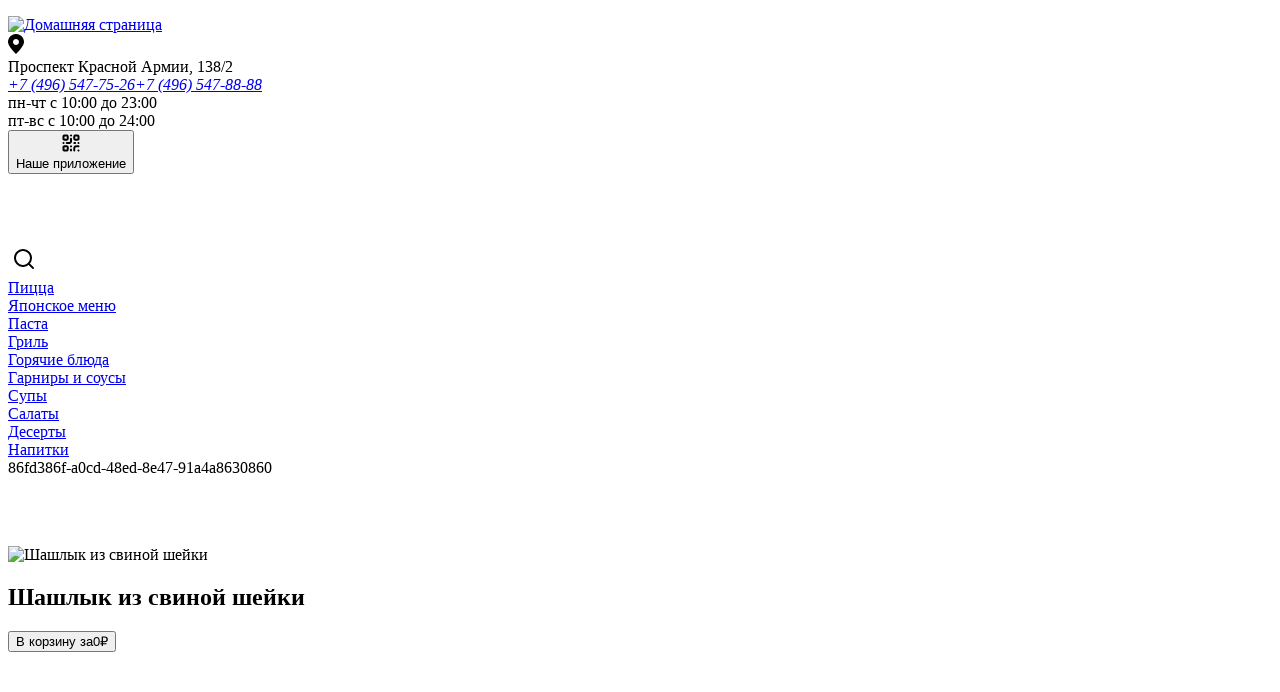

--- FILE ---
content_type: text/html; charset=utf-8
request_url: https://mario.pizza/product/shashlyk-iz-svinoy-sheyki
body_size: 13839
content:
<!DOCTYPE html><html  lang="ru" data-capo=""><head>
      <script>
          window.YandexRotorSettings = {
              WaiterEnabled: true
          }
      </script>
    
    <script type="text/javascript" id="arora-metrics">
      window.startTime = Date.now()
      
      document.addEventListener("DOMContentLoaded", (event) => {
        navigator.sendBeacon(
          '/api/event-time?type=dom-load&time=' + Math.round(Date.now() - window.startTime)
        )
      });
      
      window.addEventListener("load", (event) => {
        navigator.sendBeacon(
          '/api/event-time?type=window-load&time=' + Math.round(Date.now() - window.startTime)
        )
      });
    </script>
<meta content="width=device-width, initial-scale=1, maximum-scale=1, shrink-to-fit=no" name="viewport">
<title>Шашлык из свиной шейки с доставкой на дом | Марио Пицца (Сергиев Посад)</title>
<style type="text/css">:root { --FontFamilyMain: Inter, -apple-system, BlinkMacSystemFont, Roboto, 'Segoe UI', Tahoma, sans-serif;--FontFamilyHeading: "Inter Tight", sans-serif;--FontFamilyMenuGroups: "Inter Tight", sans-serif;color-scheme: light;--SmallBasketBackgroundColor: rgb(254, 211, 64);--BorderColor: rgba(235, 236, 237, .5);--BodyTextColorLight: #A3A3A3;--BodyTextColor: #4C4C4C;--BorderColorLight: rgba(255, 255, 255, .5);--PopupBackground: #FFF;--BodyBackground: #FFF;--FormBackground: #F9F9FB;--HeaderBackgroundColor: #FCFCFC;--DiscountTimerColor: #FFF;--DiscountTimerBackgroundColor: #333;--FooterBackgroundColor: #2F2F2F;--DiscountTimerWrapperBackgroundColor: #F2F2F2;--LinkColor: #3D3D3D;--ProductCardBackground: #FFF;--BorderRadiusInput: 7px;--OfferCartMessageTextColor: #4C4C4C;--OfferCartMessageTextBackgroundColor: #FFF;--BorderWidth: 1px;--WarningColor: #FDB453;--PrimaryBackgroundColor: rgb(254, 211, 64);--BorderRadius: 8px;--SuccessColor: #1A8452;--SecondaryColor: #FFF;--SecondaryBackgroundColor: #791C1A;--SearchHighlightBackgroundColor: #FDBD08;--BannersTextColor: #FEFEFE;--ErrorColor: #D92A40;--PrimaryColor: #FFFFFF;--BodyElementsBackground: #ffffff;--BodyBackgroundDarken: #f2f2f2;--BodyBackgroundDarker: #ebebeb;--BodyElementsBackgroundOpaq25: rgba(255, 255, 255, .25);--BodyElementsBackgroundOpaq50: rgba(255, 255, 255, .5);--BodyElementsBackgroundOpaq75: rgba(255, 255, 255, .75);--BodyElementsBackgroundOpaq90: rgba(255, 255, 255, .9);--PrimaryColorOpaq50: rgba(255, 255, 255, .5);--SecondaryBackgroundColorOpaq50: rgba(121, 28, 26, .5);--PrimaryBackgroundColorOpaq25: rgba(254, 211, 64, .25);--FormBackgroundNoOpaque: rgba(249, 249, 251, 1);--PopupBackgroundOpaque: rgba(255, 255, 255, 0);--PopupBackgroundLighten: #ffffff;--PopupBackgroundDarken: #f9f9f9;--SecondaryBackgroundColorDarken: #621715;--PrimaryBackgroundColorDarken: rgb(205,170,52);--PrimaryBackgroundColorDarkest: rgb(139,116,35);--PrimaryColorDarkest: #eeeeee;--PrimaryBackgroundColorLighten: rgb(254,227,159);--PrimaryBackgroundColorLightest: rgb(255,243,216);--SecondaryBackgroundColorLighten: #b49998;--SecondaryBackgroundColorLightest: #dfd6d6;--DiscountTimerBackgroundColorDarken: #292929;--DiscountTimerColorDarken: #cecece;--DiscountTimerWrapperColor: #222222;--SmallBasketColor: #222222;--SmallBasketBackgroundColorVariant: rgb(241,200,61);--ProductCardColor: #222222;--ProductCardColorBright: rgb(254, 211, 64);--ProductCardOptionBackground: rgba(34, 34, 34, .1);--ProductCardOptionColor: #222222;--ProductCardOptionBorder: rgba(34, 34, 34, .1);--PopupColor: #222222;--TextSizeH1: 32px;--TextSizeH2: 24px;--TextSizeH3: 20.3px;--TextSizeMain: 14px;--TextSizeLabel: 10.5px;--MenuItemDescriptionLines: 10;--MenuItemDescriptionFullLines: 10;--ContainerWidth: 1280px;--ErrorForeColor: #eeeeee;--WarningForeColor: #222222;--SuccessForeColor: #eeeeee;--FooterColor: #eeeeee;--FooterColorOpaq50: rgba(238, 238, 238, .5);--OptionsRollerBackground: #ffffff;--OptionsRollerColor: #222222;--HeaderColor: #222222;--HeaderColorOpaq50: rgba(34, 34, 34, .5);--SearchHighlightColor: #222222;--HeaderBackgroundColorContrast5: #f6f6f6;--HeaderBackgroundColorContrast10: #efefef;--OptionsBackground: rgba(0,0,0,0.05);--OptionsColor: #222;--ScrollColor: #C7C7C77F;--ScrollBackgroundColor: #F5F4F47F;--FloatShadow: rgba(34, 34, 34, .1);--PopupOverlayBackground: rgba(0,0,0,0.35);--PopupOverlayColor: #eeeeee;--SvgTriangle: url('data:image/svg+xml;charset=US-ASCII,%3Csvg%20xmlns%3D%22http%3A%2F%2Fwww.w3.org%2F2000%2Fsvg%22%20viewBox%3D%220%200%20320%20512%22%3E%3Cpath%20fill%3D%22rgb(254%2C%20211%2C%2064)%22%20d%3D%22M31.3%20192h257.3c17.8%200%2026.7%2021.5%2014.1%2034.1L174.1%20354.8c-7.8%207.8-20.5%207.8-28.3%200L17.2%20226.1C4.6%20213.5%2013.5%20192%2031.3%20192z%22%2F%3E%3C%2Fsvg%3E');--SvgTriangleRotated: url('data:image/svg+xml;charset=US-ASCII,%3Csvg%20xmlns%3D%22http%3A%2F%2Fwww.w3.org%2F2000%2Fsvg%22%20viewBox%3D%220%200%20320%20512%22%3E%3Cpath%20fill%3D%22rgb(254%2C%20211%2C%2064)%22%20d%3D%22M288.662%20352H31.338c-17.818%200-26.741-21.543-14.142-34.142l128.662-128.662c7.81-7.81%2020.474-7.81%2028.284%200l128.662%20128.662c12.6%2012.599%203.676%2034.142-14.142%2034.142z%22%2F%3E%3C%2Fsvg%3E');--ArrowPrev: url('data:image/svg+xml;charset=US-ASCII,%3Csvg%20width%3D%226%22%20height%3D%2214%22%20viewBox%3D%220%200%206%2014%22%20fill%3D%22none%22%20xmlns%3D%22http%3A%2F%2Fwww.w3.org%2F2000%2Fsvg%22%3E%0A%20%20%20%20%3Cpath%20d%3D%22M5%2013L1%207L5%201%22%20stroke%3D%22%23FFF%22%20stroke-width%3D%222%22%20stroke-linecap%3D%22round%22%20stroke-linejoin%3D%22round%22%2F%3E%0A%20%20%20%20%3C%2Fsvg%3E');--ArrowNext: url('data:image/svg+xml;charset=US-ASCII,%3Csvg%20width%3D%226%22%20height%3D%2214%22%20viewBox%3D%220%200%206%2014%22%20fill%3D%22none%22%20xmlns%3D%22http%3A%2F%2Fwww.w3.org%2F2000%2Fsvg%22%3E%0A%20%20%20%20%3Cpath%20d%3D%22M1%201L5%207L1%2013%22%20stroke%3D%22%23FFF%22%20stroke-width%3D%222%22%20stroke-linecap%3D%22round%22%20stroke-linejoin%3D%22round%22%2F%3E%0A%20%20%20%20%3C%2Fsvg%3E');--ArrowFilledPrev: url('data:image/svg+xml;charset=US-ASCII,%3Csvg%20width%3D%2228%22%20height%3D%2228%22%20viewBox%3D%220%200%2028%2028%22%20fill%3D%22none%22%20xmlns%3D%22http%3A%2F%2Fwww.w3.org%2F2000%2Fsvg%22%3E%0A%20%20%20%20%3Ccircle%20cx%3D%2214%22%20cy%3D%2214%22%20r%3D%2214%22%20fill%3D%22%23791C1A%22%2F%3E%0A%20%20%20%20%3Cpath%20d%3D%22M15%2020L11%2014L15%208%22%20stroke%3D%22%23FFF%22%20stroke-width%3D%222%22%20stroke-linecap%3D%22round%22%20stroke-linejoin%3D%22round%22%2F%3E%0A%20%20%3C%2Fsvg%3E');--ArrowFilledNext: url('data:image/svg+xml;charset=US-ASCII,%3Csvg%20width%3D%2228%22%20height%3D%2228%22%20viewBox%3D%220%200%2028%2028%22%20fill%3D%22none%22%20xmlns%3D%22http%3A%2F%2Fwww.w3.org%2F2000%2Fsvg%22%3E%0A%20%20%20%20%3Cellipse%20cx%3D%2214%22%20cy%3D%2214%22%20rx%3D%2214%22%20ry%3D%2214%22%20transform%3D%22rotate%28-180%2014%2014%29%22%20fill%3D%22%23791C1A%22%2F%3E%0A%20%20%20%20%3Cpath%20d%3D%22M13%208L17%2014L13%2020%22%20stroke%3D%22%23FFF%22%20stroke-width%3D%222%22%20stroke-linecap%3D%22round%22%20stroke-linejoin%3D%22round%22%2F%3E%0A%20%20%3C%2Fsvg%3E');--ArrowFilledBigPrev: url('data:image/svg+xml;charset=US-ASCII,%3Csvg%20width%3D%2244%22%20height%3D%2244%22%20viewBox%3D%220%200%2044%2044%22%20fill%3D%22none%22%20xmlns%3D%22http%3A%2F%2Fwww.w3.org%2F2000%2Fsvg%22%3E%0A%20%20%20%20%3Cellipse%20cx%3D%2220%22%20cy%3D%2220%22%20rx%3D%2220%22%20ry%3D%2220%22%20fill%3D%22%23791C1A%22%2F%3E%0A%20%20%20%20%3Cpath%20d%3D%22M22%2028L16%2020L22%2012%22%20stroke%3D%22%23FFF%22%20stroke-width%3D%222%22%20stroke-linecap%3D%22round%22%20stroke-linejoin%3D%22round%22%2F%3E%0A%20%20%3C%2Fsvg%3E');--ArrowFilledBigNext: url('data:image/svg+xml;charset=US-ASCII,%3Csvg%20width%3D%2244%22%20height%3D%2244%22%20viewBox%3D%220%200%2044%2044%22%20fill%3D%22none%22%20xmlns%3D%22http%3A%2F%2Fwww.w3.org%2F2000%2Fsvg%22%3E%0A%20%20%20%20%3Cellipse%20cx%3D%2220%22%20cy%3D%2220%22%20rx%3D%2220%22%20ry%3D%2220%22%20fill%3D%22%23791C1A%22%2F%3E%0A%20%20%20%20%3Cpath%20d%3D%22M18%2012L24%2020L18%2028%22%20stroke%3D%22%23FFF%22%20stroke-width%3D%222%22%20stroke-linecap%3D%22round%22%20stroke-linejoin%3D%22round%22%2F%3E%0A%20%20%3C%2Fsvg%3E');--HeaderBackgroundGradientLeft: linear-gradient(90deg, #FCFCFC 37.25%, rgba(252, 252, 252, .0) 100%);--HeaderBackgroundGradientRight: linear-gradient(270deg, #FCFCFC 37.25%, rgba(252, 252, 252, .0) 100%);--SvgWave: url("data:image/svg+xml;charset=UTF-8,%3csvg xmlns='http://www.w3.org/2000/svg' xmlns:xlink='http://www.w3.org/1999/xlink' version='1.1' x='0px' y='0px' viewBox='0 0 36.5 32.7' style='enable-background:new 0 0 36.5 32.7;' xml:space='preserve'%3e%3cpath fill='%23F2F2F2' d='M28.9,28.9c-2.6-3.1-4.1-7.1-6-10.8c-1.6-3.1-2.9-6.3-4.6-9.3c-2.7-5.2-8-8.6-13.9-8.8H0v32.7h36.3 C33.5,32.4,30.8,31.1,28.9,28.9z'/%3e%3c/svg%3e"); }</style>
<link rel="stylesheet" href="https://cdn.arora.pro/k/upload/generated/c66e6968-7d12-48b5-840a-28e57fd81ae2/ff469803-56fc-4127-b636-937af0f992a3/dist/_nuxt/entry.DnqSHMIl.css" crossorigin>
<link rel="stylesheet" href="https://cdn.arora.pro/k/upload/generated/c66e6968-7d12-48b5-840a-28e57fd81ae2/ff469803-56fc-4127-b636-937af0f992a3/dist/_nuxt/citySelector.BpGmYS2e.css" crossorigin>
<link rel="stylesheet" href="https://cdn.arora.pro/k/upload/generated/c66e6968-7d12-48b5-840a-28e57fd81ae2/ff469803-56fc-4127-b636-937af0f992a3/dist/_nuxt/qrCodeButton.Bvf93IZL.css" crossorigin>
<link rel="stylesheet" href="https://cdn.arora.pro/k/upload/generated/c66e6968-7d12-48b5-840a-28e57fd81ae2/ff469803-56fc-4127-b636-937af0f992a3/dist/_nuxt/smallBasket.BLicGa6K.css" crossorigin>
<link rel="stylesheet" href="https://cdn.arora.pro/k/upload/generated/c66e6968-7d12-48b5-840a-28e57fd81ae2/ff469803-56fc-4127-b636-937af0f992a3/dist/_nuxt/productPrice.DSkampcD.css" crossorigin>
<link rel="stylesheet" href="https://cdn.arora.pro/k/upload/generated/c66e6968-7d12-48b5-840a-28e57fd81ae2/ff469803-56fc-4127-b636-937af0f992a3/dist/_nuxt/AroraStepper.BQnWtUIB.css" crossorigin>
<link rel="stylesheet" href="https://cdn.arora.pro/k/upload/generated/c66e6968-7d12-48b5-840a-28e57fd81ae2/ff469803-56fc-4127-b636-937af0f992a3/dist/_nuxt/promocode.B-F8ibAR.css" crossorigin>
<link rel="stylesheet" href="https://cdn.arora.pro/k/upload/generated/c66e6968-7d12-48b5-840a-28e57fd81ae2/ff469803-56fc-4127-b636-937af0f992a3/dist/_nuxt/extraProducts.CmU2MnJM.css" crossorigin>
<link rel="stylesheet" href="https://cdn.arora.pro/k/upload/generated/c66e6968-7d12-48b5-840a-28e57fd81ae2/ff469803-56fc-4127-b636-937af0f992a3/dist/_nuxt/_id_.CnzeYZGZ.css" crossorigin>
<link rel="stylesheet" href="https://cdn.arora.pro/k/upload/generated/c66e6968-7d12-48b5-840a-28e57fd81ae2/ff469803-56fc-4127-b636-937af0f992a3/dist/_nuxt/metaData.BhWZF5EI.css" crossorigin>
<link rel="stylesheet" href="https://cdn.arora.pro/k/upload/generated/c66e6968-7d12-48b5-840a-28e57fd81ae2/ff469803-56fc-4127-b636-937af0f992a3/dist/_nuxt/basePage.MufbJvtV.css" crossorigin>
<link rel="stylesheet" href="https://cdn.arora.pro/k/upload/generated/c66e6968-7d12-48b5-840a-28e57fd81ae2/ff469803-56fc-4127-b636-937af0f992a3/dist/_nuxt/productsContainingProduct.CCNcUf14.css" crossorigin>
<link rel="stylesheet" href="https://cdn.arora.pro/k/upload/generated/c66e6968-7d12-48b5-840a-28e57fd81ae2/ff469803-56fc-4127-b636-937af0f992a3/dist/_nuxt/description.CBUg0-a9.css" crossorigin>
<link rel="stylesheet" href="https://cdn.arora.pro/k/upload/generated/c66e6968-7d12-48b5-840a-28e57fd81ae2/ff469803-56fc-4127-b636-937af0f992a3/dist/_nuxt/arrowNext.BVMozadp.css" crossorigin>
<link rel="stylesheet" href="https://cdn.arora.pro/k/upload/generated/c66e6968-7d12-48b5-840a-28e57fd81ae2/ff469803-56fc-4127-b636-937af0f992a3/dist/_nuxt/caloric.Bgjyc1jw.css" crossorigin>
<link rel="stylesheet" href="https://cdn.arora.pro/k/upload/generated/c66e6968-7d12-48b5-840a-28e57fd81ae2/ff469803-56fc-4127-b636-937af0f992a3/dist/_nuxt/optionSelector.D8sFyLMR.css" crossorigin>
<link rel="stylesheet" href="https://cdn.arora.pro/k/upload/generated/c66e6968-7d12-48b5-840a-28e57fd81ae2/ff469803-56fc-4127-b636-937af0f992a3/dist/_nuxt/AroraOptionSlider.C-1_Jy04.css" crossorigin>
<link rel="stylesheet" href="https://cdn.arora.pro/k/upload/generated/c66e6968-7d12-48b5-840a-28e57fd81ae2/ff469803-56fc-4127-b636-937af0f992a3/dist/_nuxt/slotsLunchPage.BT9oKakr.css" crossorigin>
<link rel="stylesheet" href="https://cdn.arora.pro/k/upload/generated/c66e6968-7d12-48b5-840a-28e57fd81ae2/ff469803-56fc-4127-b636-937af0f992a3/dist/_nuxt/slotsHalfPage.DW10blGQ.css" crossorigin>
<link rel="stylesheet" href="https://cdn.arora.pro/k/upload/generated/c66e6968-7d12-48b5-840a-28e57fd81ae2/ff469803-56fc-4127-b636-937af0f992a3/dist/_nuxt/slotsQuarterPage.Fw4aMZKg.css" crossorigin>
<link rel="stylesheet" href="https://cdn.arora.pro/k/upload/generated/c66e6968-7d12-48b5-840a-28e57fd81ae2/ff469803-56fc-4127-b636-937af0f992a3/dist/_nuxt/cardPage.1eokJdMo.css" crossorigin>
<link rel="stylesheet" href="https://cdn.arora.pro/k/upload/generated/c66e6968-7d12-48b5-840a-28e57fd81ae2/ff469803-56fc-4127-b636-937af0f992a3/dist/_nuxt/countdown.MJnxLasN.css" crossorigin>
<link rel="stylesheet" href="https://cdn.arora.pro/k/upload/generated/c66e6968-7d12-48b5-840a-28e57fd81ae2/ff469803-56fc-4127-b636-937af0f992a3/dist/_nuxt/recommended.BqW7XQD_.css" crossorigin>
<link rel="stylesheet" href="https://cdn.arora.pro/k/upload/generated/c66e6968-7d12-48b5-840a-28e57fd81ae2/ff469803-56fc-4127-b636-937af0f992a3/dist/_nuxt/itemCardByType.D8a5QSXO.css" crossorigin>
<link rel="stylesheet" href="https://cdn.arora.pro/k/upload/generated/c66e6968-7d12-48b5-840a-28e57fd81ae2/ff469803-56fc-4127-b636-937af0f992a3/dist/_nuxt/priceAndButton.Bd50Q_1B.css" crossorigin>
<link rel="stylesheet" href="https://cdn.arora.pro/k/upload/generated/c66e6968-7d12-48b5-840a-28e57fd81ae2/ff469803-56fc-4127-b636-937af0f992a3/dist/_nuxt/AroraCarousel.DwxnQVm3.css" crossorigin>
<link rel="stylesheet" href="https://cdn.arora.pro/k/upload/generated/c66e6968-7d12-48b5-840a-28e57fd81ae2/ff469803-56fc-4127-b636-937af0f992a3/dist/_nuxt/related.DSkaGf6O.css" crossorigin>
<link rel="preload" as="image" href="https://cdn.arora.pro/k/upload/c66e6968-7d12-48b5-840a-28e57fd81ae2/file_manager\theme\Mario-Pizza_NY_2023.png?webp">
<link rel="preload" as="fetch" crossorigin="anonymous" href="https://cdn.arora.pro/k/upload/generated/c66e6968-7d12-48b5-840a-28e57fd81ae2/ff469803-56fc-4127-b636-937af0f992a3/dist/product/shashlyk-iz-svinoy-sheyki/_payload.json?a055c29b-bad2-4e96-b426-63ad9c900065">
<link rel="modulepreload" as="script" crossorigin href="https://cdn.arora.pro/k/upload/generated/c66e6968-7d12-48b5-840a-28e57fd81ae2/ff469803-56fc-4127-b636-937af0f992a3/dist/_nuxt/BjEfv2Q2.js">
<link rel="modulepreload" as="script" crossorigin href="https://cdn.arora.pro/k/upload/generated/c66e6968-7d12-48b5-840a-28e57fd81ae2/ff469803-56fc-4127-b636-937af0f992a3/dist/_nuxt/tCxBKpDv.js">
<link rel="modulepreload" as="script" crossorigin href="https://cdn.arora.pro/k/upload/generated/c66e6968-7d12-48b5-840a-28e57fd81ae2/ff469803-56fc-4127-b636-937af0f992a3/dist/_nuxt/CXyL7MoV.js">
<link rel="modulepreload" as="script" crossorigin href="https://cdn.arora.pro/k/upload/generated/c66e6968-7d12-48b5-840a-28e57fd81ae2/ff469803-56fc-4127-b636-937af0f992a3/dist/_nuxt/Dd8o6RzE.js">
<link rel="modulepreload" as="script" crossorigin href="https://cdn.arora.pro/k/upload/generated/c66e6968-7d12-48b5-840a-28e57fd81ae2/ff469803-56fc-4127-b636-937af0f992a3/dist/_nuxt/BJGsv9Gk.js">
<link rel="modulepreload" as="script" crossorigin href="https://cdn.arora.pro/k/upload/generated/c66e6968-7d12-48b5-840a-28e57fd81ae2/ff469803-56fc-4127-b636-937af0f992a3/dist/_nuxt/CzFbNRK2.js">
<link rel="modulepreload" as="script" crossorigin href="https://cdn.arora.pro/k/upload/generated/c66e6968-7d12-48b5-840a-28e57fd81ae2/ff469803-56fc-4127-b636-937af0f992a3/dist/_nuxt/BHffJrw5.js">
<link rel="modulepreload" as="script" crossorigin href="https://cdn.arora.pro/k/upload/generated/c66e6968-7d12-48b5-840a-28e57fd81ae2/ff469803-56fc-4127-b636-937af0f992a3/dist/_nuxt/CEbGJFgq.js">
<link rel="modulepreload" as="script" crossorigin href="https://cdn.arora.pro/k/upload/generated/c66e6968-7d12-48b5-840a-28e57fd81ae2/ff469803-56fc-4127-b636-937af0f992a3/dist/_nuxt/Bpcr9-75.js">
<link rel="modulepreload" as="script" crossorigin href="https://cdn.arora.pro/k/upload/generated/c66e6968-7d12-48b5-840a-28e57fd81ae2/ff469803-56fc-4127-b636-937af0f992a3/dist/_nuxt/BvCLvjyT.js">
<link rel="modulepreload" as="script" crossorigin href="https://cdn.arora.pro/k/upload/generated/c66e6968-7d12-48b5-840a-28e57fd81ae2/ff469803-56fc-4127-b636-937af0f992a3/dist/_nuxt/C0pOTdAR.js">
<link rel="modulepreload" as="script" crossorigin href="https://cdn.arora.pro/k/upload/generated/c66e6968-7d12-48b5-840a-28e57fd81ae2/ff469803-56fc-4127-b636-937af0f992a3/dist/_nuxt/Dojz1V7e.js">
<link rel="modulepreload" as="script" crossorigin href="https://cdn.arora.pro/k/upload/generated/c66e6968-7d12-48b5-840a-28e57fd81ae2/ff469803-56fc-4127-b636-937af0f992a3/dist/_nuxt/D9qDNYnl.js">
<link rel="modulepreload" as="script" crossorigin href="https://cdn.arora.pro/k/upload/generated/c66e6968-7d12-48b5-840a-28e57fd81ae2/ff469803-56fc-4127-b636-937af0f992a3/dist/_nuxt/6FzmvO59.js">
<link rel="modulepreload" as="script" crossorigin href="https://cdn.arora.pro/k/upload/generated/c66e6968-7d12-48b5-840a-28e57fd81ae2/ff469803-56fc-4127-b636-937af0f992a3/dist/_nuxt/BaukEn_v.js">
<link rel="modulepreload" as="script" crossorigin href="https://cdn.arora.pro/k/upload/generated/c66e6968-7d12-48b5-840a-28e57fd81ae2/ff469803-56fc-4127-b636-937af0f992a3/dist/_nuxt/CBLASI0I.js">
<link rel="modulepreload" as="script" crossorigin href="https://cdn.arora.pro/k/upload/generated/c66e6968-7d12-48b5-840a-28e57fd81ae2/ff469803-56fc-4127-b636-937af0f992a3/dist/_nuxt/CQj8wBvM.js">
<link rel="modulepreload" as="script" crossorigin href="https://cdn.arora.pro/k/upload/generated/c66e6968-7d12-48b5-840a-28e57fd81ae2/ff469803-56fc-4127-b636-937af0f992a3/dist/_nuxt/DMl40Wng.js">
<link rel="modulepreload" as="script" crossorigin href="https://cdn.arora.pro/k/upload/generated/c66e6968-7d12-48b5-840a-28e57fd81ae2/ff469803-56fc-4127-b636-937af0f992a3/dist/_nuxt/CwUZthFB.js">
<link rel="modulepreload" as="script" crossorigin href="https://cdn.arora.pro/k/upload/generated/c66e6968-7d12-48b5-840a-28e57fd81ae2/ff469803-56fc-4127-b636-937af0f992a3/dist/_nuxt/CUytV4rs.js">
<link rel="modulepreload" as="script" crossorigin href="https://cdn.arora.pro/k/upload/generated/c66e6968-7d12-48b5-840a-28e57fd81ae2/ff469803-56fc-4127-b636-937af0f992a3/dist/_nuxt/DP18ZktL.js">
<link rel="modulepreload" as="script" crossorigin href="https://cdn.arora.pro/k/upload/generated/c66e6968-7d12-48b5-840a-28e57fd81ae2/ff469803-56fc-4127-b636-937af0f992a3/dist/_nuxt/OnMIUZZg.js">
<link rel="modulepreload" as="script" crossorigin href="https://cdn.arora.pro/k/upload/generated/c66e6968-7d12-48b5-840a-28e57fd81ae2/ff469803-56fc-4127-b636-937af0f992a3/dist/_nuxt/oOynCGzU.js">
<link rel="modulepreload" as="script" crossorigin href="https://cdn.arora.pro/k/upload/generated/c66e6968-7d12-48b5-840a-28e57fd81ae2/ff469803-56fc-4127-b636-937af0f992a3/dist/_nuxt/DxTE0eEo.js">
<link rel="modulepreload" as="script" crossorigin href="https://cdn.arora.pro/k/upload/generated/c66e6968-7d12-48b5-840a-28e57fd81ae2/ff469803-56fc-4127-b636-937af0f992a3/dist/_nuxt/C_nZT4Lt.js">
<link rel="modulepreload" as="script" crossorigin href="https://cdn.arora.pro/k/upload/generated/c66e6968-7d12-48b5-840a-28e57fd81ae2/ff469803-56fc-4127-b636-937af0f992a3/dist/_nuxt/BMwX32Qn.js">
<link rel="modulepreload" as="script" crossorigin href="https://cdn.arora.pro/k/upload/generated/c66e6968-7d12-48b5-840a-28e57fd81ae2/ff469803-56fc-4127-b636-937af0f992a3/dist/_nuxt/lE99cozZ.js">
<link rel="modulepreload" as="script" crossorigin href="https://cdn.arora.pro/k/upload/generated/c66e6968-7d12-48b5-840a-28e57fd81ae2/ff469803-56fc-4127-b636-937af0f992a3/dist/_nuxt/BlkZ-3FY.js">
<link rel="modulepreload" as="script" crossorigin href="https://cdn.arora.pro/k/upload/generated/c66e6968-7d12-48b5-840a-28e57fd81ae2/ff469803-56fc-4127-b636-937af0f992a3/dist/_nuxt/DSkEuAeK.js">
<link rel="modulepreload" as="script" crossorigin href="https://cdn.arora.pro/k/upload/generated/c66e6968-7d12-48b5-840a-28e57fd81ae2/ff469803-56fc-4127-b636-937af0f992a3/dist/_nuxt/zLbR0QT5.js">
<link rel="modulepreload" as="script" crossorigin href="https://cdn.arora.pro/k/upload/generated/c66e6968-7d12-48b5-840a-28e57fd81ae2/ff469803-56fc-4127-b636-937af0f992a3/dist/_nuxt/DwsupIKw.js">
<link rel="modulepreload" as="script" crossorigin href="https://cdn.arora.pro/k/upload/generated/c66e6968-7d12-48b5-840a-28e57fd81ae2/ff469803-56fc-4127-b636-937af0f992a3/dist/_nuxt/BNjmpAcM.js">
<link rel="modulepreload" as="script" crossorigin href="https://cdn.arora.pro/k/upload/generated/c66e6968-7d12-48b5-840a-28e57fd81ae2/ff469803-56fc-4127-b636-937af0f992a3/dist/_nuxt/BIS8yk7T.js">
<link rel="modulepreload" as="script" crossorigin href="https://cdn.arora.pro/k/upload/generated/c66e6968-7d12-48b5-840a-28e57fd81ae2/ff469803-56fc-4127-b636-937af0f992a3/dist/_nuxt/zPojKSX_.js">
<link rel="modulepreload" as="script" crossorigin href="https://cdn.arora.pro/k/upload/generated/c66e6968-7d12-48b5-840a-28e57fd81ae2/ff469803-56fc-4127-b636-937af0f992a3/dist/_nuxt/DJ8NLhHE.js">
<link rel="modulepreload" as="script" crossorigin href="https://cdn.arora.pro/k/upload/generated/c66e6968-7d12-48b5-840a-28e57fd81ae2/ff469803-56fc-4127-b636-937af0f992a3/dist/_nuxt/Ce-egK2_.js">
<link rel="modulepreload" as="script" crossorigin href="https://cdn.arora.pro/k/upload/generated/c66e6968-7d12-48b5-840a-28e57fd81ae2/ff469803-56fc-4127-b636-937af0f992a3/dist/_nuxt/CmG-iJq4.js">
<link rel="modulepreload" as="script" crossorigin href="https://cdn.arora.pro/k/upload/generated/c66e6968-7d12-48b5-840a-28e57fd81ae2/ff469803-56fc-4127-b636-937af0f992a3/dist/_nuxt/C4ltOgu2.js">
<link rel="modulepreload" as="script" crossorigin href="https://cdn.arora.pro/k/upload/generated/c66e6968-7d12-48b5-840a-28e57fd81ae2/ff469803-56fc-4127-b636-937af0f992a3/dist/_nuxt/E27w-5pb.js">
<link rel="prefetch" as="script" crossorigin href="https://cdn.arora.pro/k/upload/generated/c66e6968-7d12-48b5-840a-28e57fd81ae2/ff469803-56fc-4127-b636-937af0f992a3/dist/_nuxt/Dqaxnw-J.js">
<link rel="prefetch" as="script" crossorigin href="https://cdn.arora.pro/k/upload/generated/c66e6968-7d12-48b5-840a-28e57fd81ae2/ff469803-56fc-4127-b636-937af0f992a3/dist/_nuxt/wTFhBIhq.js">
<link rel="prefetch" as="script" crossorigin href="https://cdn.arora.pro/k/upload/generated/c66e6968-7d12-48b5-840a-28e57fd81ae2/ff469803-56fc-4127-b636-937af0f992a3/dist/_nuxt/1a1CnRgT.js">
<link rel="prefetch" as="script" crossorigin href="https://cdn.arora.pro/k/upload/generated/c66e6968-7d12-48b5-840a-28e57fd81ae2/ff469803-56fc-4127-b636-937af0f992a3/dist/_nuxt/Cfj7cKYv.js">
<link rel="prefetch" as="style" crossorigin href="https://cdn.arora.pro/k/upload/generated/c66e6968-7d12-48b5-840a-28e57fd81ae2/ff469803-56fc-4127-b636-937af0f992a3/dist/_nuxt/_id_.D0dWqbVD.css">
<link rel="prefetch" as="style" crossorigin href="https://cdn.arora.pro/k/upload/generated/c66e6968-7d12-48b5-840a-28e57fd81ae2/ff469803-56fc-4127-b636-937af0f992a3/dist/_nuxt/itemCardSlider.BQnPidlj.css">
<link rel="prefetch" as="script" crossorigin href="https://cdn.arora.pro/k/upload/generated/c66e6968-7d12-48b5-840a-28e57fd81ae2/ff469803-56fc-4127-b636-937af0f992a3/dist/_nuxt/Br00odzs.js">
<link rel="prefetch" as="script" crossorigin href="https://cdn.arora.pro/k/upload/generated/c66e6968-7d12-48b5-840a-28e57fd81ae2/ff469803-56fc-4127-b636-937af0f992a3/dist/_nuxt/B2Ro_hUb.js">
<link rel="prefetch" as="style" crossorigin href="https://cdn.arora.pro/k/upload/generated/c66e6968-7d12-48b5-840a-28e57fd81ae2/ff469803-56fc-4127-b636-937af0f992a3/dist/_nuxt/list.CLtdtojy.css">
<link rel="prefetch" as="script" crossorigin href="https://cdn.arora.pro/k/upload/generated/c66e6968-7d12-48b5-840a-28e57fd81ae2/ff469803-56fc-4127-b636-937af0f992a3/dist/_nuxt/DZ-JvPu_.js">
<link rel="prefetch" as="style" crossorigin href="https://cdn.arora.pro/k/upload/generated/c66e6968-7d12-48b5-840a-28e57fd81ae2/ff469803-56fc-4127-b636-937af0f992a3/dist/_nuxt/finalStep.eu68Pf5i.css">
<link rel="prefetch" as="style" crossorigin href="https://cdn.arora.pro/k/upload/generated/c66e6968-7d12-48b5-840a-28e57fd81ae2/ff469803-56fc-4127-b636-937af0f992a3/dist/_nuxt/orderStatus.CZYKy6u3.css">
<link rel="prefetch" as="style" crossorigin href="https://cdn.arora.pro/k/upload/generated/c66e6968-7d12-48b5-840a-28e57fd81ae2/ff469803-56fc-4127-b636-937af0f992a3/dist/_nuxt/totalSummarySingle.B85g1aPq.css">
<link rel="prefetch" as="script" crossorigin href="https://cdn.arora.pro/k/upload/generated/c66e6968-7d12-48b5-840a-28e57fd81ae2/ff469803-56fc-4127-b636-937af0f992a3/dist/_nuxt/Bn5HlvkG.js">
<link rel="prefetch" as="script" crossorigin href="https://cdn.arora.pro/k/upload/generated/c66e6968-7d12-48b5-840a-28e57fd81ae2/ff469803-56fc-4127-b636-937af0f992a3/dist/_nuxt/kYcX7Q8d.js">
<link rel="prefetch" as="script" crossorigin href="https://cdn.arora.pro/k/upload/generated/c66e6968-7d12-48b5-840a-28e57fd81ae2/ff469803-56fc-4127-b636-937af0f992a3/dist/_nuxt/B0RmEjna.js">
<link rel="prefetch" as="script" crossorigin href="https://cdn.arora.pro/k/upload/generated/c66e6968-7d12-48b5-840a-28e57fd81ae2/ff469803-56fc-4127-b636-937af0f992a3/dist/_nuxt/C9MTGK9o.js">
<link rel="prefetch" as="script" crossorigin href="https://cdn.arora.pro/k/upload/generated/c66e6968-7d12-48b5-840a-28e57fd81ae2/ff469803-56fc-4127-b636-937af0f992a3/dist/_nuxt/D_Sowhr1.js">
<link rel="prefetch" as="style" crossorigin href="https://cdn.arora.pro/k/upload/generated/c66e6968-7d12-48b5-840a-28e57fd81ae2/ff469803-56fc-4127-b636-937af0f992a3/dist/_nuxt/firstStep.BDVxWzfA.css">
<link rel="prefetch" as="style" crossorigin href="https://cdn.arora.pro/k/upload/generated/c66e6968-7d12-48b5-840a-28e57fd81ae2/ff469803-56fc-4127-b636-937af0f992a3/dist/_nuxt/giftsRanged.DZwA1DHO.css">
<link rel="prefetch" as="style" crossorigin href="https://cdn.arora.pro/k/upload/generated/c66e6968-7d12-48b5-840a-28e57fd81ae2/ff469803-56fc-4127-b636-937af0f992a3/dist/_nuxt/progressBar.Bfea7iWP.css">
<link rel="prefetch" as="style" crossorigin href="https://cdn.arora.pro/k/upload/generated/c66e6968-7d12-48b5-840a-28e57fd81ae2/ff469803-56fc-4127-b636-937af0f992a3/dist/_nuxt/rangedPresentLid.CoCogWpH.css">
<link rel="prefetch" as="style" crossorigin href="https://cdn.arora.pro/k/upload/generated/c66e6968-7d12-48b5-840a-28e57fd81ae2/ff469803-56fc-4127-b636-937af0f992a3/dist/_nuxt/secondStepButton.D00BtvCn.css">
<link rel="prefetch" as="style" crossorigin href="https://cdn.arora.pro/k/upload/generated/c66e6968-7d12-48b5-840a-28e57fd81ae2/ff469803-56fc-4127-b636-937af0f992a3/dist/_nuxt/AroraRadioInput.BrPpCOst.css">
<link rel="prefetch" as="style" crossorigin href="https://cdn.arora.pro/k/upload/generated/c66e6968-7d12-48b5-840a-28e57fd81ae2/ff469803-56fc-4127-b636-937af0f992a3/dist/_nuxt/legalCheck.BXIkBltO.css">
<link rel="prefetch" as="style" crossorigin href="https://cdn.arora.pro/k/upload/generated/c66e6968-7d12-48b5-840a-28e57fd81ae2/ff469803-56fc-4127-b636-937af0f992a3/dist/_nuxt/orderType.ByfySH4G.css">
<link rel="prefetch" as="script" crossorigin href="https://cdn.arora.pro/k/upload/generated/c66e6968-7d12-48b5-840a-28e57fd81ae2/ff469803-56fc-4127-b636-937af0f992a3/dist/_nuxt/LcJicKa7.js">
<link rel="prefetch" as="script" crossorigin href="https://cdn.arora.pro/k/upload/generated/c66e6968-7d12-48b5-840a-28e57fd81ae2/ff469803-56fc-4127-b636-937af0f992a3/dist/_nuxt/BzdQHtqF.js">
<link rel="prefetch" as="script" crossorigin href="https://cdn.arora.pro/k/upload/generated/c66e6968-7d12-48b5-840a-28e57fd81ae2/ff469803-56fc-4127-b636-937af0f992a3/dist/_nuxt/BF0Mx385.js">
<link rel="prefetch" as="script" crossorigin href="https://cdn.arora.pro/k/upload/generated/c66e6968-7d12-48b5-840a-28e57fd81ae2/ff469803-56fc-4127-b636-937af0f992a3/dist/_nuxt/CSu8X44J.js">
<link rel="prefetch" as="script" crossorigin href="https://cdn.arora.pro/k/upload/generated/c66e6968-7d12-48b5-840a-28e57fd81ae2/ff469803-56fc-4127-b636-937af0f992a3/dist/_nuxt/DVricHb6.js">
<link rel="prefetch" as="script" crossorigin href="https://cdn.arora.pro/k/upload/generated/c66e6968-7d12-48b5-840a-28e57fd81ae2/ff469803-56fc-4127-b636-937af0f992a3/dist/_nuxt/a4pQx9WU.js">
<link rel="prefetch" as="script" crossorigin href="https://cdn.arora.pro/k/upload/generated/c66e6968-7d12-48b5-840a-28e57fd81ae2/ff469803-56fc-4127-b636-937af0f992a3/dist/_nuxt/CbXCV4UE.js">
<link rel="prefetch" as="script" crossorigin href="https://cdn.arora.pro/k/upload/generated/c66e6968-7d12-48b5-840a-28e57fd81ae2/ff469803-56fc-4127-b636-937af0f992a3/dist/_nuxt/DNF4kr9h.js">
<link rel="prefetch" as="script" crossorigin href="https://cdn.arora.pro/k/upload/generated/c66e6968-7d12-48b5-840a-28e57fd81ae2/ff469803-56fc-4127-b636-937af0f992a3/dist/_nuxt/CMszHMYZ.js">
<link rel="prefetch" as="script" crossorigin href="https://cdn.arora.pro/k/upload/generated/c66e6968-7d12-48b5-840a-28e57fd81ae2/ff469803-56fc-4127-b636-937af0f992a3/dist/_nuxt/CwZtwFNE.js">
<link rel="prefetch" as="style" crossorigin href="https://cdn.arora.pro/k/upload/generated/c66e6968-7d12-48b5-840a-28e57fd81ae2/ff469803-56fc-4127-b636-937af0f992a3/dist/_nuxt/deliveryTimePage.B_PettSl.css">
<link rel="prefetch" as="style" crossorigin href="https://cdn.arora.pro/k/upload/generated/c66e6968-7d12-48b5-840a-28e57fd81ae2/ff469803-56fc-4127-b636-937af0f992a3/dist/_nuxt/typeaheadInput.zt8aC0uz.css">
<link rel="prefetch" as="style" crossorigin href="https://cdn.arora.pro/k/upload/generated/c66e6968-7d12-48b5-840a-28e57fd81ae2/ff469803-56fc-4127-b636-937af0f992a3/dist/_nuxt/additionalInfo.DIcQYkBC.css">
<link rel="prefetch" as="style" crossorigin href="https://cdn.arora.pro/k/upload/generated/c66e6968-7d12-48b5-840a-28e57fd81ae2/ff469803-56fc-4127-b636-937af0f992a3/dist/_nuxt/comment.CwI0fwav.css">
<link rel="prefetch" as="style" crossorigin href="https://cdn.arora.pro/k/upload/generated/c66e6968-7d12-48b5-840a-28e57fd81ae2/ff469803-56fc-4127-b636-937af0f992a3/dist/_nuxt/totalSummaryPage.BO3PGUtk.css">
<link rel="prefetch" as="style" crossorigin href="https://cdn.arora.pro/k/upload/generated/c66e6968-7d12-48b5-840a-28e57fd81ae2/ff469803-56fc-4127-b636-937af0f992a3/dist/_nuxt/AroraSummaryDetails.C00yEA4i.css">
<link rel="prefetch" as="script" crossorigin href="https://cdn.arora.pro/k/upload/generated/c66e6968-7d12-48b5-840a-28e57fd81ae2/ff469803-56fc-4127-b636-937af0f992a3/dist/_nuxt/BDqZNr7-.js">
<link rel="prefetch" as="script" crossorigin href="https://cdn.arora.pro/k/upload/generated/c66e6968-7d12-48b5-840a-28e57fd81ae2/ff469803-56fc-4127-b636-937af0f992a3/dist/_nuxt/D5vQs-zI.js">
<link rel="prefetch" as="script" crossorigin href="https://cdn.arora.pro/k/upload/generated/c66e6968-7d12-48b5-840a-28e57fd81ae2/ff469803-56fc-4127-b636-937af0f992a3/dist/_nuxt/aig9PmPY.js">
<link rel="prefetch" as="script" crossorigin href="https://cdn.arora.pro/k/upload/generated/c66e6968-7d12-48b5-840a-28e57fd81ae2/ff469803-56fc-4127-b636-937af0f992a3/dist/_nuxt/DuBZ6fip.js">
<link rel="prefetch" as="script" crossorigin href="https://cdn.arora.pro/k/upload/generated/c66e6968-7d12-48b5-840a-28e57fd81ae2/ff469803-56fc-4127-b636-937af0f992a3/dist/_nuxt/3x271a5K.js">
<link rel="prefetch" as="script" crossorigin href="https://cdn.arora.pro/k/upload/generated/c66e6968-7d12-48b5-840a-28e57fd81ae2/ff469803-56fc-4127-b636-937af0f992a3/dist/_nuxt/x-WVi8Xf.js">
<link rel="prefetch" as="script" crossorigin href="https://cdn.arora.pro/k/upload/generated/c66e6968-7d12-48b5-840a-28e57fd81ae2/ff469803-56fc-4127-b636-937af0f992a3/dist/_nuxt/DMvUzWMu.js">
<link rel="prefetch" as="script" crossorigin href="https://cdn.arora.pro/k/upload/generated/c66e6968-7d12-48b5-840a-28e57fd81ae2/ff469803-56fc-4127-b636-937af0f992a3/dist/_nuxt/BnHhDMLz.js">
<link rel="prefetch" as="script" crossorigin href="https://cdn.arora.pro/k/upload/generated/c66e6968-7d12-48b5-840a-28e57fd81ae2/ff469803-56fc-4127-b636-937af0f992a3/dist/_nuxt/D2-6IrXu.js">
<link rel="prefetch" as="script" crossorigin href="https://cdn.arora.pro/k/upload/generated/c66e6968-7d12-48b5-840a-28e57fd81ae2/ff469803-56fc-4127-b636-937af0f992a3/dist/_nuxt/BQhP9V6g.js">
<link rel="prefetch" as="style" crossorigin href="https://cdn.arora.pro/k/upload/generated/c66e6968-7d12-48b5-840a-28e57fd81ae2/ff469803-56fc-4127-b636-937af0f992a3/dist/_nuxt/custom.BEEO7GtA.css">
<link rel="prefetch" as="style" crossorigin href="https://cdn.arora.pro/k/upload/generated/c66e6968-7d12-48b5-840a-28e57fd81ae2/ff469803-56fc-4127-b636-937af0f992a3/dist/_nuxt/gallery.CscqZIwY.css">
<link rel="prefetch" as="script" crossorigin href="https://cdn.arora.pro/k/upload/generated/c66e6968-7d12-48b5-840a-28e57fd81ae2/ff469803-56fc-4127-b636-937af0f992a3/dist/_nuxt/EfJyDJ4U.js">
<link rel="prefetch" as="script" crossorigin href="https://cdn.arora.pro/k/upload/generated/c66e6968-7d12-48b5-840a-28e57fd81ae2/ff469803-56fc-4127-b636-937af0f992a3/dist/_nuxt/Bdlz-jg7.js">
<link rel="prefetch" as="script" crossorigin href="https://cdn.arora.pro/k/upload/generated/c66e6968-7d12-48b5-840a-28e57fd81ae2/ff469803-56fc-4127-b636-937af0f992a3/dist/_nuxt/RUp3m0DM.js">
<link rel="prefetch" as="script" crossorigin href="https://cdn.arora.pro/k/upload/generated/c66e6968-7d12-48b5-840a-28e57fd81ae2/ff469803-56fc-4127-b636-937af0f992a3/dist/_nuxt/C9Jlllts.js">
<link rel="prefetch" as="style" crossorigin href="https://cdn.arora.pro/k/upload/generated/c66e6968-7d12-48b5-840a-28e57fd81ae2/ff469803-56fc-4127-b636-937af0f992a3/dist/_nuxt/index.C_zJBT9b.css">
<link rel="prefetch" as="script" crossorigin href="https://cdn.arora.pro/k/upload/generated/c66e6968-7d12-48b5-840a-28e57fd81ae2/ff469803-56fc-4127-b636-937af0f992a3/dist/_nuxt/BC22SbcF.js">
<link rel="prefetch" as="style" crossorigin href="https://cdn.arora.pro/k/upload/generated/c66e6968-7d12-48b5-840a-28e57fd81ae2/ff469803-56fc-4127-b636-937af0f992a3/dist/_nuxt/legal.MeTVrA-m.css">
<link rel="prefetch" as="style" crossorigin href="https://cdn.arora.pro/k/upload/generated/c66e6968-7d12-48b5-840a-28e57fd81ae2/ff469803-56fc-4127-b636-937af0f992a3/dist/_nuxt/paymentCards.BPKYsHvp.css">
<link rel="prefetch" as="style" crossorigin href="https://cdn.arora.pro/k/upload/generated/c66e6968-7d12-48b5-840a-28e57fd81ae2/ff469803-56fc-4127-b636-937af0f992a3/dist/_nuxt/progressBarRadial.BDOHRpBI.css">
<link rel="prefetch" as="script" crossorigin href="https://cdn.arora.pro/k/upload/generated/c66e6968-7d12-48b5-840a-28e57fd81ae2/ff469803-56fc-4127-b636-937af0f992a3/dist/_nuxt/YpqGIL-1.js">
<link rel="prefetch" as="script" crossorigin href="https://cdn.arora.pro/k/upload/generated/c66e6968-7d12-48b5-840a-28e57fd81ae2/ff469803-56fc-4127-b636-937af0f992a3/dist/_nuxt/R-NyB-E9.js">
<link rel="prefetch" as="script" crossorigin href="https://cdn.arora.pro/k/upload/generated/c66e6968-7d12-48b5-840a-28e57fd81ae2/ff469803-56fc-4127-b636-937af0f992a3/dist/_nuxt/BgOHLqlB.js">
<link rel="prefetch" as="style" crossorigin href="https://cdn.arora.pro/k/upload/generated/c66e6968-7d12-48b5-840a-28e57fd81ae2/ff469803-56fc-4127-b636-937af0f992a3/dist/_nuxt/_id_.BOJvplt2.css">
<link rel="prefetch" as="script" crossorigin href="https://cdn.arora.pro/k/upload/generated/c66e6968-7d12-48b5-840a-28e57fd81ae2/ff469803-56fc-4127-b636-937af0f992a3/dist/_nuxt/DGkVw-_E.js">
<link rel="prefetch" as="style" crossorigin href="https://cdn.arora.pro/k/upload/generated/c66e6968-7d12-48b5-840a-28e57fd81ae2/ff469803-56fc-4127-b636-937af0f992a3/dist/_nuxt/partnership.De-QesOO.css">
<link rel="prefetch" as="style" crossorigin href="https://cdn.arora.pro/k/upload/generated/c66e6968-7d12-48b5-840a-28e57fd81ae2/ff469803-56fc-4127-b636-937af0f992a3/dist/_nuxt/AroraFileInput.CQRJ1SMv.css">
<link rel="prefetch" as="script" crossorigin href="https://cdn.arora.pro/k/upload/generated/c66e6968-7d12-48b5-840a-28e57fd81ae2/ff469803-56fc-4127-b636-937af0f992a3/dist/_nuxt/BxNktEHu.js">
<link rel="prefetch" as="script" crossorigin href="https://cdn.arora.pro/k/upload/generated/c66e6968-7d12-48b5-840a-28e57fd81ae2/ff469803-56fc-4127-b636-937af0f992a3/dist/_nuxt/pr-NVsuX.js">
<link rel="prefetch" as="script" crossorigin href="https://cdn.arora.pro/k/upload/generated/c66e6968-7d12-48b5-840a-28e57fd81ae2/ff469803-56fc-4127-b636-937af0f992a3/dist/_nuxt/D__rJn2v.js">
<link rel="prefetch" as="style" crossorigin href="https://cdn.arora.pro/k/upload/generated/c66e6968-7d12-48b5-840a-28e57fd81ae2/ff469803-56fc-4127-b636-937af0f992a3/dist/_nuxt/_id_.BeDZpqd3.css">
<link rel="prefetch" as="style" crossorigin href="https://cdn.arora.pro/k/upload/generated/c66e6968-7d12-48b5-840a-28e57fd81ae2/ff469803-56fc-4127-b636-937af0f992a3/dist/_nuxt/restaurantButtons.Bm4Ownnz.css">
<link rel="prefetch" as="script" crossorigin href="https://cdn.arora.pro/k/upload/generated/c66e6968-7d12-48b5-840a-28e57fd81ae2/ff469803-56fc-4127-b636-937af0f992a3/dist/_nuxt/CkEkZ-Fb.js">
<link rel="prefetch" as="script" crossorigin href="https://cdn.arora.pro/k/upload/generated/c66e6968-7d12-48b5-840a-28e57fd81ae2/ff469803-56fc-4127-b636-937af0f992a3/dist/_nuxt/D_eGnJhE.js">
<link rel="prefetch" as="script" crossorigin href="https://cdn.arora.pro/k/upload/generated/c66e6968-7d12-48b5-840a-28e57fd81ae2/ff469803-56fc-4127-b636-937af0f992a3/dist/_nuxt/CgG6LBuv.js">
<link rel="prefetch" as="style" crossorigin href="https://cdn.arora.pro/k/upload/generated/c66e6968-7d12-48b5-840a-28e57fd81ae2/ff469803-56fc-4127-b636-937af0f992a3/dist/_nuxt/restaurantList.DNSeKW28.css">
<link rel="prefetch" as="style" crossorigin href="https://cdn.arora.pro/k/upload/generated/c66e6968-7d12-48b5-840a-28e57fd81ae2/ff469803-56fc-4127-b636-937af0f992a3/dist/_nuxt/tableReservationForm.DBNq1Jff.css">
<link rel="prefetch" as="script" crossorigin href="https://cdn.arora.pro/k/upload/generated/c66e6968-7d12-48b5-840a-28e57fd81ae2/ff469803-56fc-4127-b636-937af0f992a3/dist/_nuxt/YZnIItgH.js">
<link rel="prefetch" as="script" crossorigin href="https://cdn.arora.pro/k/upload/generated/c66e6968-7d12-48b5-840a-28e57fd81ae2/ff469803-56fc-4127-b636-937af0f992a3/dist/_nuxt/CfyRXIRD.js">
<link rel="prefetch" as="script" crossorigin href="https://cdn.arora.pro/k/upload/generated/c66e6968-7d12-48b5-840a-28e57fd81ae2/ff469803-56fc-4127-b636-937af0f992a3/dist/_nuxt/BXtJxO4k.js">
<link rel="prefetch" as="script" crossorigin href="https://cdn.arora.pro/k/upload/generated/c66e6968-7d12-48b5-840a-28e57fd81ae2/ff469803-56fc-4127-b636-937af0f992a3/dist/_nuxt/zBm3SAyO.js">
<link rel="prefetch" as="script" crossorigin href="https://cdn.arora.pro/k/upload/generated/c66e6968-7d12-48b5-840a-28e57fd81ae2/ff469803-56fc-4127-b636-937af0f992a3/dist/_nuxt/DO9Hm5Ya.js">
<link rel="prefetch" as="style" crossorigin href="https://cdn.arora.pro/k/upload/generated/c66e6968-7d12-48b5-840a-28e57fd81ae2/ff469803-56fc-4127-b636-937af0f992a3/dist/_nuxt/off.DBtuAUo5.css">
<link rel="prefetch" as="script" crossorigin href="https://cdn.arora.pro/k/upload/generated/c66e6968-7d12-48b5-840a-28e57fd81ae2/ff469803-56fc-4127-b636-937af0f992a3/dist/_nuxt/BzCvLo8U.js">
<link rel="prefetch" as="style" crossorigin href="https://cdn.arora.pro/k/upload/generated/c66e6968-7d12-48b5-840a-28e57fd81ae2/ff469803-56fc-4127-b636-937af0f992a3/dist/_nuxt/vacancy.Blt2K8dw.css">
<link rel="prefetch" as="script" crossorigin href="https://cdn.arora.pro/k/upload/generated/c66e6968-7d12-48b5-840a-28e57fd81ae2/ff469803-56fc-4127-b636-937af0f992a3/dist/_nuxt/B0QL8hOV.js">
<link rel="prefetch" as="style" crossorigin href="https://cdn.arora.pro/k/upload/generated/c66e6968-7d12-48b5-840a-28e57fd81ae2/ff469803-56fc-4127-b636-937af0f992a3/dist/_nuxt/mobileAppInvitation.C-A8Kf-n.css">
<link rel="prefetch" as="script" crossorigin href="https://cdn.arora.pro/k/upload/generated/c66e6968-7d12-48b5-840a-28e57fd81ae2/ff469803-56fc-4127-b636-937af0f992a3/dist/_nuxt/D_Asj7kG.js">
<link rel="prefetch" as="style" crossorigin href="https://cdn.arora.pro/k/upload/generated/c66e6968-7d12-48b5-840a-28e57fd81ae2/ff469803-56fc-4127-b636-937af0f992a3/dist/_nuxt/averageTimeUmbar.DZmsPFVd.css">
<link rel="prefetch" as="script" crossorigin href="https://cdn.arora.pro/k/upload/generated/c66e6968-7d12-48b5-840a-28e57fd81ae2/ff469803-56fc-4127-b636-937af0f992a3/dist/_nuxt/CzojQ0Aw.js">
<link rel="prefetch" as="style" crossorigin href="https://cdn.arora.pro/k/upload/generated/c66e6968-7d12-48b5-840a-28e57fd81ae2/ff469803-56fc-4127-b636-937af0f992a3/dist/_nuxt/averageTimeWold.xNAC5Bzs.css">
<link rel="prefetch" as="script" crossorigin href="https://cdn.arora.pro/k/upload/generated/c66e6968-7d12-48b5-840a-28e57fd81ae2/ff469803-56fc-4127-b636-937af0f992a3/dist/_nuxt/DF915Cgh.js">
<link rel="prefetch" as="style" crossorigin href="https://cdn.arora.pro/k/upload/generated/c66e6968-7d12-48b5-840a-28e57fd81ae2/ff469803-56fc-4127-b636-937af0f992a3/dist/_nuxt/search.DTJFzMFh.css">
<link rel="prefetch" as="script" crossorigin href="https://cdn.arora.pro/k/upload/generated/c66e6968-7d12-48b5-840a-28e57fd81ae2/ff469803-56fc-4127-b636-937af0f992a3/dist/_nuxt/ct-JcMAb.js">
<link rel="prefetch" as="style" crossorigin href="https://cdn.arora.pro/k/upload/generated/c66e6968-7d12-48b5-840a-28e57fd81ae2/ff469803-56fc-4127-b636-937af0f992a3/dist/_nuxt/orderCancel.BxuwwtE7.css">
<link rel="prefetch" as="script" crossorigin href="https://cdn.arora.pro/k/upload/generated/c66e6968-7d12-48b5-840a-28e57fd81ae2/ff469803-56fc-4127-b636-937af0f992a3/dist/_nuxt/Br-NtkLY.js">
<link rel="prefetch" as="style" crossorigin href="https://cdn.arora.pro/k/upload/generated/c66e6968-7d12-48b5-840a-28e57fd81ae2/ff469803-56fc-4127-b636-937af0f992a3/dist/_nuxt/footerTrollshaws.40CZ40RV.css">
<link rel="prefetch" as="script" crossorigin href="https://cdn.arora.pro/k/upload/generated/c66e6968-7d12-48b5-840a-28e57fd81ae2/ff469803-56fc-4127-b636-937af0f992a3/dist/_nuxt/BFJgyJRI.js">
<link rel="prefetch" as="script" crossorigin href="https://cdn.arora.pro/k/upload/generated/c66e6968-7d12-48b5-840a-28e57fd81ae2/ff469803-56fc-4127-b636-937af0f992a3/dist/_nuxt/MW6hBMAq.js">
<link rel="prefetch" as="style" crossorigin href="https://cdn.arora.pro/k/upload/generated/c66e6968-7d12-48b5-840a-28e57fd81ae2/ff469803-56fc-4127-b636-937af0f992a3/dist/_nuxt/footerFarthingStone.Bm86oYof.css">
<link rel="prefetch" as="script" crossorigin href="https://cdn.arora.pro/k/upload/generated/c66e6968-7d12-48b5-840a-28e57fd81ae2/ff469803-56fc-4127-b636-937af0f992a3/dist/_nuxt/CySxAhAH.js">
<link rel="prefetch" as="script" crossorigin href="https://cdn.arora.pro/k/upload/generated/c66e6968-7d12-48b5-840a-28e57fd81ae2/ff469803-56fc-4127-b636-937af0f992a3/dist/_nuxt/DVzOhYFz.js">
<link rel="prefetch" as="style" crossorigin href="https://cdn.arora.pro/k/upload/generated/c66e6968-7d12-48b5-840a-28e57fd81ae2/ff469803-56fc-4127-b636-937af0f992a3/dist/_nuxt/footerSouthfarthing.PDL5N-YV.css">
<link rel="prefetch" as="script" crossorigin href="https://cdn.arora.pro/k/upload/generated/c66e6968-7d12-48b5-840a-28e57fd81ae2/ff469803-56fc-4127-b636-937af0f992a3/dist/_nuxt/C1D3z7ND.js">
<link rel="prefetch" as="style" crossorigin href="https://cdn.arora.pro/k/upload/generated/c66e6968-7d12-48b5-840a-28e57fd81ae2/ff469803-56fc-4127-b636-937af0f992a3/dist/_nuxt/observer.D0HTMcwQ.css">
<link rel="prefetch" as="script" crossorigin href="https://cdn.arora.pro/k/upload/generated/c66e6968-7d12-48b5-840a-28e57fd81ae2/ff469803-56fc-4127-b636-937af0f992a3/dist/_nuxt/BiEGcs_S.js">
<link rel="prefetch" as="style" crossorigin href="https://cdn.arora.pro/k/upload/generated/c66e6968-7d12-48b5-840a-28e57fd81ae2/ff469803-56fc-4127-b636-937af0f992a3/dist/_nuxt/general.CUPlmZhL.css">
<link rel="prefetch" as="script" crossorigin href="https://cdn.arora.pro/k/upload/generated/c66e6968-7d12-48b5-840a-28e57fd81ae2/ff469803-56fc-4127-b636-937af0f992a3/dist/_nuxt/DBw6Jq8Z.js">
<link href="https://mario.pizza/upload/c66e6968-7d12-48b5-840a-28e57fd81ae2/file_manager/theme/favicon.png" rel="icon" type="image/png">
<meta content="utf-8" name="charset">
<meta content="P903.423" name="website-version">
<meta content="no-cache" name="cache-control">
<meta content="rgb(254, 211, 64)" name="theme-color">
<meta content="food" property="og:type">
<meta content="https://mario.pizza/upload/c66e6968-7d12-48b5-840a-28e57fd81ae2/file_manager/mario.pizza/theme/popup-mob.jpg" property="og:image">
<meta content="https://mario.pizza/" property="og:site_name">
<meta content="Шашлык из свиной шейки с доставкой на дом | Марио Пицца (Сергиев Посад)" property="og:title">
<meta content="Шашлык из свиной шейки за 0 ₽ рублей в Сергиевом Посаде на заказ, на дом или в офис, из Марио Пиццы. Бесплатно доставим вам вкусную и горячую еду." name="description">
<meta content="Шашлык из свиной шейки за 0 ₽ рублей в Сергиевом Посаде на заказ, на дом или в офис, из Марио Пиццы. Бесплатно доставим вам вкусную и горячую еду." name="og:description">
<script type="module" src="https://cdn.arora.pro/k/upload/generated/c66e6968-7d12-48b5-840a-28e57fd81ae2/ff469803-56fc-4127-b636-937af0f992a3/dist/_nuxt/BjEfv2Q2.js" crossorigin></script>
<link rel="preload" as="fetch" fetchpriority="low" crossorigin="anonymous" href="https://cdn.arora.pro/k/upload/generated/c66e6968-7d12-48b5-840a-28e57fd81ae2/ff469803-56fc-4127-b636-937af0f992a3/dist/_nuxt/builds/meta/a055c29b-bad2-4e96-b426-63ad9c900065.json">
<!-- Yandex.Metrika counter -->
<script type="text/javascript" >
   (function(m,e,t,r,i,k,a){m[i]=m[i]||function(){(m[i].a=m[i].a||[]).push(arguments)};
   m[i].l=1*new Date();k=e.createElement(t),a=e.getElementsByTagName(t)[0],k.async=1,k.src=r,a.parentNode.insertBefore(k,a)})
   (window, document, "script", "https://mc.yandex.ru/metrika/tag.js", "ym");

   ym(32248809, "init", {
        clickmap:true,
        trackLinks:true,
        accurateTrackBounce:true,
        webvisor:true,
        ecommerce:"dataLayer"
   });
</script>
<noscript><div><img src="https://mc.yandex.ru/watch/32248809" style="position:absolute; left:-9999px;" alt="" /></div></noscript>
<!-- /Yandex.Metrika counter -->


<!-- Top.Mail.Ru counter -->
<script type="text/javascript">
var _tmr = window._tmr || (window._tmr = []);
_tmr.push({id: "3313654", type: "pageView", start: (new Date()).getTime()});
(function (d, w, id) {
  if (d.getElementById(id)) return;
  var ts = d.createElement("script"); ts.type = "text/javascript"; ts.async = true; ts.id = id;
  ts.src = "https://top-fwz1.mail.ru/js/code.js";
  var f = function () {var s = d.getElementsByTagName("script")[0]; s.parentNode.insertBefore(ts, s);};
  if (w.opera == "[object Opera]") { d.addEventListener("DOMContentLoaded", f, false); } else { f(); }
})(document, window, "tmr-code");
</script>
<noscript><div><img src="https://top-fwz1.mail.ru/counter?id=3313654;js=na" style="position:absolute;left:-9999px;" alt="Top.Mail.Ru" /></div></noscript>
<!-- /Top.Mail.Ru counter -->

<script type="text/javascript">!function(){var t=document.createElement("script");t.type="text/javascript",t.async=!0,t.src="https://vk.com/js/api/openapi.js?169",t.onload=function(){VK.Retargeting.Init("VK-RTRG-977932-8JW3w"),VK.Retargeting.Hit()},document.head.appendChild(t)}();</script><noscript><img src="https://vk.com/rtrg?p=VK-RTRG-977932-8JW3w" style="position:fixed; left:-999px;" alt=""/></noscript>
<script type="text/javascript">!function(){var t=document.createElement("script");t.type="text/javascript",t.async=!0,t.src='https://vk.com/js/api/openapi.js?169',t.onload=function(){VK.Retargeting.Init("VK-RTRG-1806848-cqnGX"),VK.Retargeting.Hit()},document.head.appendChild(t)}();</script><noscript><img src="https://vk.com/rtrg?p=VK-RTRG-1806848-cqnGX" style="position:fixed; left:-999px;" alt=""/></noscript>
<!-- Top.Mail.Ru counter -->
<script type="text/javascript">
var _tmr = window._tmr || (window._tmr = []);
_tmr.push({id: "3607693", type: "pageView", start: (new Date()).getTime(), pid: "USER_ID"});
(function (d, w, id) {
  if (d.getElementById(id)) return;
  var ts = d.createElement("script"); ts.type = "text/javascript"; ts.async = true; ts.id = id;
  ts.src = "https://top-fwz1.mail.ru/js/code.js";
  var f = function () {var s = d.getElementsByTagName("script")[0]; s.parentNode.insertBefore(ts, s);};
  if (w.opera == "[object Opera]") { d.addEventListener("DOMContentLoaded", f, false); } else { f(); }
})(document, window, "tmr-code");
</script>
<noscript><div><img src="https://top-fwz1.mail.ru/counter?id=3607693;js=na" style="position:absolute;left:-9999px;" alt="Top.Mail.Ru" /></div></noscript>
<!-- /Top.Mail.Ru counter -->
<!-- Top.Mail.Ru counter -->
<script type="text/javascript">
var _tmr = window._tmr || (window._tmr = []);
_tmr.push({id: "3607693", type: "pageView", start: (new Date()).getTime(), pid: "USER_ID"});
(function (d, w, id) {
  if (d.getElementById(id)) return;
  var ts = d.createElement("script"); ts.type = "text/javascript"; ts.async = true; ts.id = id;
  ts.src = "https://top-fwz1.mail.ru/js/code.js";
  var f = function () {var s = d.getElementsByTagName("script")[0]; s.parentNode.insertBefore(ts, s);};
  if (w.opera == "[object Opera]") { d.addEventListener("DOMContentLoaded", f, false); } else { f(); }
})(document, window, "tmr-code");
</script>
<noscript><div><img src="https://top-fwz1.mail.ru/counter?id=3607693;js=na" style="position:absolute;left:-9999px;" alt="Top.Mail.Ru" /></div></noscript>
<!-- /Top.Mail.Ru counter -->
</head><body><div id="__nuxt"><!--[--><!--[--><!----><!----><!--[--><!----><!----><!--]--><!----><!--]--><!--[--><header id="Umbar" itemscope itemtype="http://schema.org/WPHeader"><div></div><div class="v-header v-container"><div class="v-row v-header-custom-links v-align-items-baseline"><nav class="v-col-12 v-overflow-hidden"><ul id="v-1" class="v-elements-wrapper"><!----><!----></ul></nav><!----></div></div><div class="v-header v-container"><div class="v-row v-align-items-center v-py-sm"><div class="v-col-2 v-header-logo"><a href="/" class="v-link" aria-label="Домашняя страница" itemscope itemtype="https://schema.org/Brand"><!--[--><img onerror="this.setAttribute(&#39;data-error&#39;, 1)" alt="Домашняя страница" data-nuxt-img srcset="https://cdn.arora.pro/k/upload/c66e6968-7d12-48b5-840a-28e57fd81ae2/file_manager\theme\Mario-Pizza_NY_2023.png?webp 1x, https://cdn.arora.pro/k/upload/c66e6968-7d12-48b5-840a-28e57fd81ae2/file_manager\theme\Mario-Pizza_NY_2023.png?webp 2x" class="v-img-fluid" itemprop="logo" controls-list="nodownload" draggable="false" oncontextmenu="return false;" src="https://cdn.arora.pro/k/upload/c66e6968-7d12-48b5-840a-28e57fd81ae2/file_manager\theme\Mario-Pizza_NY_2023.png?webp"><!--]--></a></div><div class="v-col-5 v-col-md-6"><div class="v-w-100 v-d-flex v-flex-column"><div class="v-pb-xs v-current-rest"><svg fill="none" height="20" viewbox="0 0 16 20" width="16" xmlns="http://www.w3.org/2000/svg"><path id="Exclude" clip-rule="evenodd" d="M8.54023 19.4704C10.3371 17.6738 16 11.7171 16 8C16 5.87827 15.1571 3.84344 13.6569 2.34315C12.1566 0.842855 10.1217 0 8 0C5.87827 0 3.84344 0.842855 2.34314 2.34315C0.842854 3.84344 0 5.87827 0 8C0 11.7171 5.66287 17.6738 7.45977 19.4704C7.76043 19.771 8.23956 19.771 8.54023 19.4704ZM8 11C9.65685 11 11 9.65685 11 8C11 6.34315 9.65685 5 8 5C6.34315 5 5 6.34315 5 8C5 9.65685 6.34315 11 8 11Z" fill="currentColor" fill-rule="evenodd"></path></svg><!----><div class="v-current-rest-name v-one-city"><span class="v-current-rest-text"></span></div></div><div class="v-additional-header-info v-d-flex v-flex-column"><span class="v-cursor-default v-mb-xs">Проспект Красной Армии, 138/2</span><address class="v-d-flex v-flex-column v-address-mark-link--phone"><!--[--><a href="tel:+74965477526" rel="nofollow" target="_self" aria-label="+7 (496) 547-75-26" class="v-mb-xxs v-pointer v-font-weight-600"><!--[-->+7 (496) 547-75-26<!--]--></a><a href="tel:+74965478888" rel="nofollow" target="_self" aria-label="+7 (496) 547-88-88" class="v-mb-xxs v-pointer v-font-weight-600"><!--[-->+7 (496) 547-88-88<!--]--></a><!--]--></address><span class="v-font-weight-500 v-opacity-50">пн-чт с 10:00 до 23:00<br />пт-вс с 10:00 до 24:00</span></div></div></div><!----><div class="v-col-5 v-col-md-4 v-d-flex v-flex-column"><div class="v-w-100 v-d-flex v-flex-row v-justify-content-end"><div class="v-mr-sm v-mb-xs"><button class="v-ripple-button v-btn v-btn-header-qr-code v-btn-header-qr-code__Umbar v-align-items-center" aria-label="Наше приложение"><!--[--><!--[--><div class="v-btn-header-qr-code--icon"><svg fill="none" height="20" viewbox="0 0 20 20" width="20" xmlns="http://www.w3.org/2000/svg"><g id="qr-code"><path id="Vector" d="M5.83333 2.5H3.33333C2.8731 2.5 2.5 2.8731 2.5 3.33333V5.83333C2.5 6.29357 2.8731 6.66667 3.33333 6.66667H5.83333C6.29357 6.66667 6.66667 6.29357 6.66667 5.83333V3.33333C6.66667 2.8731 6.29357 2.5 5.83333 2.5Z" stroke="currentColor" stroke-linecap="round" stroke-linejoin="round" stroke-width="2"></path><path id="Vector_2" d="M16.6663 2.5H14.1663C13.7061 2.5 13.333 2.8731 13.333 3.33333V5.83333C13.333 6.29357 13.7061 6.66667 14.1663 6.66667H16.6663C17.1266 6.66667 17.4997 6.29357 17.4997 5.83333V3.33333C17.4997 2.8731 17.1266 2.5 16.6663 2.5Z" stroke="currentColor" stroke-linecap="round" stroke-linejoin="round" stroke-width="2"></path><path id="Vector_3" d="M5.83333 13.3335H3.33333C2.8731 13.3335 2.5 13.7066 2.5 14.1668V16.6668C2.5 17.1271 2.8731 17.5002 3.33333 17.5002H5.83333C6.29357 17.5002 6.66667 17.1271 6.66667 16.6668V14.1668C6.66667 13.7066 6.29357 13.3335 5.83333 13.3335Z" stroke="currentColor" stroke-linecap="round" stroke-linejoin="round" stroke-width="2"></path><path id="Vector_4" d="M17.4997 13.3335H14.9997C14.5576 13.3335 14.1337 13.5091 13.8212 13.8217C13.5086 14.1342 13.333 14.5581 13.333 15.0002V17.5002" stroke="currentColor" stroke-linecap="round" stroke-linejoin="round" stroke-width="2"></path><path id="Vector_5" d="M17.5 17.5V17.5083" stroke="currentColor" stroke-linecap="round" stroke-linejoin="round" stroke-width="2"></path><path id="Vector_6" d="M9.99967 5.8335V8.3335C9.99967 8.77552 9.82408 9.19945 9.51152 9.51201C9.19896 9.82457 8.77504 10.0002 8.33301 10.0002H5.83301" stroke="currentColor" stroke-linecap="round" stroke-linejoin="round" stroke-width="2"></path><path id="Vector_7" d="M2.5 10H2.50833" stroke="currentColor" stroke-linecap="round" stroke-linejoin="round" stroke-width="2"></path><path id="Vector_8" d="M10 2.5H10.0083" stroke="currentColor" stroke-linecap="round" stroke-linejoin="round" stroke-width="2"></path><path id="Vector_9" d="M10 13.3335V13.3418" stroke="currentColor" stroke-linecap="round" stroke-linejoin="round" stroke-width="2"></path><path id="Vector_10" d="M13.333 10H14.1663" stroke="currentColor" stroke-linecap="round" stroke-linejoin="round" stroke-width="2"></path><path id="Vector_11" d="M17.5 10V10.0083" stroke="currentColor" stroke-linecap="round" stroke-linejoin="round" stroke-width="2"></path><path id="Vector_12" d="M10 17.4998V16.6665" stroke="currentColor" stroke-linecap="round" stroke-linejoin="round" stroke-width="2"></path></g></svg></div><span class="v-btn-header-qr-code--text">Наше приложение</span><!--]--><!--]--></button></div><div class="v-d-flex v-flex-row-no-wrap v-flex-end v-align-items-center"><div class="v-loader__Lorien"><svg class="v-spinner" height="65px" viewBox="0 0 66 66" width="65px" xmlns="http://www.w3.org/2000/svg"><circle class="path" cx="33" cy="33" fill="none" r="30" stroke-linecap="round" stroke-width="6"></circle></svg></div></div></div></div></div></div></header><div id="header-groups" class="v-header-groups"><div id="v-0-groups-container" class="v-container v-header-groups--container"><div class="v-d-flex v-flex-row-no-wrap v-align-items-center v-align-items-center v-header-groups--search-wrapper v-position-relative v-p-0 v-m-0"><div id="v-0-search-bar" class="v-header-groups--search-bar v-position-absolute v-row v-pm-shadow" style="width:0;height:0;opacity:0;"><!----></div><div id="v-0-groups" class="v-d-flex v-w-100 v-p-0" style="max-height:999px;"><div class="v-header-groups-and-search-wrapper__Orthanc v-col-12 v-col-md-8 v-col-lg-10 v-d-flex"><!--[--><div class="v-header-groups--search"><div class="v-search-button v-pointer"><svg fill="none" height="32" viewbox="0 0 32 32" width="32" xmlns="http://www.w3.org/2000/svg"><path d="M15 23C19.4183 23 23 19.4183 23 15C23 10.5817 19.4183 7 15 7C10.5817 7 7 10.5817 7 15C7 19.4183 10.5817 23 15 23Z" stroke="#000000" stroke-linecap="round" stroke-linejoin="round" stroke-width="2"></path><path d="M25.0002 25.0002L20.7002 20.7002" stroke="#000000" stroke-linecap="round" stroke-linejoin="round" stroke-width="2"></path></svg></div></div><div class="v-header-groups--groups"><div class="v-w-100"><div class="v-group-orthanc" data-test-id="menu-groups-link-container"><div class="v-arora-tabs v-mb-xs"><!--[--><div class="v-d-flex v-flex-row-no-wrap v-overflow-hidden"><!--[--><div style="margin-right: 20px"><a href="/menu/zakaz-piccy" class="v-arora-tabs--single" aria-label="Пицца" data-test-id="menu-groups-link">Пицца</a></div><div style="margin-right: 20px"><a href="/menu/ca372087-8a4e-45d6-a751-05633d607af6" class="v-arora-tabs--single" aria-label="Японское меню" data-test-id="menu-groups-link">Японское меню</a></div><div style="margin-right: 20px"><a href="/menu/pasta" class="v-arora-tabs--single" aria-label="Паста" data-test-id="menu-groups-link">Паста</a></div><div style="margin-right: 20px"><a href="/menu/grul-na-uglyah" class="v-arora-tabs--single v-arora-tabs--single__selected" aria-label="Гриль" data-test-id="menu-groups-link">Гриль</a></div><div style="margin-right: 20px"><a href="/menu/goryachie-bluda" class="v-arora-tabs--single" aria-label="Горячие блюда" data-test-id="menu-groups-link">Горячие блюда</a></div><div style="margin-right: 20px"><a href="/menu/garniry" class="v-arora-tabs--single" aria-label="Гарниры и соусы" data-test-id="menu-groups-link">Гарниры и соусы</a></div><div style="margin-right: 20px"><a href="/menu/supi-evropejskie" class="v-arora-tabs--single" aria-label="Супы" data-test-id="menu-groups-link">Супы</a></div><div style="margin-right: 20px"><a href="/menu/salaty-evropejskie" class="v-arora-tabs--single" aria-label="Салаты" data-test-id="menu-groups-link">Салаты</a></div><div style="margin-right: 20px"><a href="/menu/deserty" class="v-arora-tabs--single" aria-label="Десерты" data-test-id="menu-groups-link">Десерты</a></div><div style="margin-right: 20px"><a href="/menu/05-litra" class="v-arora-tabs--single" aria-label="Напитки" data-test-id="menu-groups-link">Напитки</a></div><!--]--></div><!--]--></div></div></div></div><!--]--></div><div class="v-col-12 v-col-md-4 v-col-lg-2 v-d-flex v-flex-end"><div class="v-skeleton-wrapper v-mb-sm" style="--width:100%;--flex:0 0 100%;--height:35px;--spaceBetween:16px;"><!--[--><div class="v-skeleton-wrapper-item"><span class="v-skeleton-loader-light v-skeleton-loader"></span></div><!--]--></div></div></div></div><div class="v-col-12"><!----></div></div><span></span></div><!--]--><div class="nuxt-loading-indicator" style="position:fixed;top:0;right:0;left:0;pointer-events:none;width:auto;height:10px;opacity:0;background:rgb(254, 211, 64);background-size:Infinity% auto;transform:scaleX(0%);transform-origin:left;transition:transform 0.1s, height 0.4s, opacity 0.4s;z-index:999999;"></div><!--[--><div class="v-container v-py-sm v-mb-xs" style="display:none;"><ol class="v-d-flex v-flex-row v-align-items-end v-breadcrumb-wrapper" itemscope itemtype="https://schema.org/BreadcrumbList"><!--[--><li class="v-d-flex v-align-items-center" itemscope itemprop="itemListElement" itemtype="https://schema.org/ListItem"><a href="/" class="v-breadcrumb" aria-label="Главная" itemprop="item"><!--[--><span itemprop="name">Главная</span><!--]--></a><meta content="1" itemprop="position"><svg class="v-icon-chevron-right v-mr-xs v-ml-xs v-breadcrumbs-icon" fill="none" height="12" viewbox="0 0 12 12" width="12" xmlns="http://www.w3.org/2000/svg"><g id="ArrowRight"><path id="Arrow" d="M4 11L7.50807 6.49798C7.79564 6.12893 7.78889 5.60981 7.49181 5.24837L4 1" stroke="currentColor" stroke-linecap="round" stroke-width="1.5"></path></g></svg></li><li class="v-d-flex v-align-items-center" itemscope itemprop="itemListElement" itemtype="https://schema.org/ListItem"><a href="/menu/zakaz-piccy" class="v-breadcrumb" aria-label="Меню сайта" itemprop="item"><!--[--><span itemprop="name">Меню сайта</span><!--]--></a><meta content="2" itemprop="position"><svg class="v-icon-chevron-right v-mr-xs v-ml-xs v-breadcrumbs-icon" fill="none" height="12" viewbox="0 0 12 12" width="12" xmlns="http://www.w3.org/2000/svg"><g id="ArrowRight"><path id="Arrow" d="M4 11L7.50807 6.49798C7.79564 6.12893 7.78889 5.60981 7.49181 5.24837L4 1" stroke="currentColor" stroke-linecap="round" stroke-width="1.5"></path></g></svg></li><li class="v-d-flex v-align-items-center" itemscope itemprop="itemListElement" itemtype="https://schema.org/ListItem"><a aria-current="page" href="/product/shashlyk-iz-svinoy-sheyki" class="v-font-weight-600 v-pointer-events-none router-link-exact-active v-breadcrumb" aria-label="Шашлык из свиной шейки с доставкой на дом | Марио Пицца (Сергиев Посад)" itemprop="item"><!--[--><span itemprop="name">Шашлык из свиной шейки с доставкой на дом | Марио Пицца (Сергиев Посад)</span><!--]--></a><meta content="3" itemprop="position"><!----></li><!--]--></ol></div><!----><!--]--><!--[--><div class="v-container"><div class="v-row"><div class="v-col-12"></div></div></div><!--]--><!--[--><section><div class="v-container"><div class="v-item-page" itemscope itemtype="https://schema.org/Product"><!--[--><span class="v-metadata" itemprop="productID">86fd386f-a0cd-48ed-8e47-91a4a8630860</span><!----><div class="v-metadata" itemscope itemprop="offers" itemtype="https://schema.org/AggregateOffer"><link href="http://schema.org/InStock" itemprop="availability"><span content="RUB" itemprop="priceCurrency"></span><span content="0" itemprop="price"></span></div><!--]--><div class="v-product v-product__KhazadDum"><div class="v-left-part"><div itemscope class="v-menu-item-image" itemtype="http://schema.org/ImageObject"><!--[--><div class="v-loader__Lorien"><svg class="v-spinner" height="65px" viewBox="0 0 66 66" width="65px" xmlns="http://www.w3.org/2000/svg"><circle class="path" cx="33" cy="33" fill="none" r="30" stroke-linecap="round" stroke-width="6"></circle></svg></div><div class="v-zoomable" style="background-image:none;"><img class="v-img-fluid" alt="Шашлык из свиной шейки" loading="lazy" style=""></div><!--]--></div></div><div class="v-right-part"><div class="v-product-page-summary v-mb-xs v-scrollbar"><div class="v-product-page-summary-top v-mb-xs"><h1 class="v-product-card-title v-mb-xs" itemprop="name">Шашлык из свиной шейки</h1><!----><div class="v-mb-sm v-menu-description-full"><!----></div><!----><!----><!----><!----><div class="v-option" data-test-id="product-option"><!--[--><!----><!----><!--]--></div><!----></div><!----></div><div class="v-product-page-summary-bottom"><!--[--><!----><button class="v-ripple-button v-btn v-btn-primary 
      v-btn-lg v-btn-block v-align-currency-center" aria-label="В корзину" data-test-id="add-to-cart-button-open"><!--[--><!--[--><!--[--><span>В корзину за</span><span class="v-currency-wrapper v-d-flex" itemscope itemtype="http://schema.org/PriceSpecification"><!----><span class="v-amount" content="0" itemprop="price"><!--[-->0<!--]--></span><span class="v-currency-symbol__right" content="RUB" itemprop="priceCurrency">₽</span><!----></span><!--]--><!--]--><!--]--></button><!--]--></div></div></div></div></div><div class="v-item-page-extra"><div class="v-container v-py-lg"><!----></div><div class="v-container"><!----></div></div></section><!--]--><!--[--><div class="v-container"><div class="v-row"><div class="v-col-12"></div></div></div><!--]--><span></span><div id="v-app-loader" style="backdrop-filter:blur(10px);"><div class="v-loader-wrapper"><div class="v-loader__Lorien"><svg class="v-spinner" height="65px" viewBox="0 0 66 66" width="65px" xmlns="http://www.w3.org/2000/svg"><circle class="path" cx="33" cy="33" fill="none" r="30" stroke-linecap="round" stroke-width="6"></circle></svg></div></div></div><!--]--></div><div id="teleports"></div><script type="application/json" data-nuxt-data="nuxt-app" data-ssr="true" id="__NUXT_DATA__" data-src="https://cdn.arora.pro/k/upload/generated/c66e6968-7d12-48b5-840a-28e57fd81ae2/ff469803-56fc-4127-b636-937af0f992a3/dist/product/shashlyk-iz-svinoy-sheyki/_payload.json?a055c29b-bad2-4e96-b426-63ad9c900065">[{"state":1,"once":3,"_errors":4,"serverRendered":6,"path":7,"pinia":8,"prerenderedAt":243},["Reactive",2],{},["Set"],["ShallowReactive",5],{},true,"/product/shashlyk-iz-svinoy-sheyki",{"clientStore":9,"menuStore":47,"restaurantStore":118,"accountStore":137,"addressStore":178,"mapsStore":197,"pageStore":201,"popupStore":230},{"BreadcrumbBackLink":10,"BreadcrumbBackText":12,"Breadcrumbs":14,"ClientState":26,"DeliveryTime":30,"OrdersForCancel":35,"OrdersInfo":38,"productsWithPriceChanges":41,"TimeRestrictions":44},["EmptyRef",11],"null",["EmptyRef",13],"\"\"",["Ref",15],["Reactive",16],[17,20,23],{"Link":18,"Name":19},"/","breadcrumbs.mainPage",{"Link":21,"Name":22},"/menu/zakaz-piccy","breadcrumbs.menu",{"Link":7,"MetaName":24,"Name":25},"Шашлык из свиной шейки с доставкой на дом | Марио Пицца (Сергиев Посад)","",["Ref",27],["Reactive",28],{"data":29,"error":29,"state":29},null,["Ref",31],["Reactive",32],{"ASAP":6,"minutesStep":33,"timestamp":34},5,0,["Ref",36],["Reactive",37],{"data":29,"error":29,"state":29},["Ref",39],["Reactive",40],{},["Ref",42],["Reactive",43],[],["Ref",45],["Reactive",46],{"data":29,"error":29,"minUpdatePeriod":33,"state":29,"wasUpdatedAt":29},{"AccountFavoritesMenu":48,"AccountPointsMenu":51,"ActivityMapLoaded":54,"BlockedGroupIds":56,"BlockedModifierIds":59,"BlockedProductIds":62,"CurrentItemsInRow":65,"CurrentSubgroupId":66,"disabledButtonIfRequiredModsNotSelected":67,"DiscountTimers":68,"ExtraProducts":71,"FilterStickers":74,"FilterTags":77,"GiftsMultiple":80,"GiftsRanged":83,"NonActiveGroupIds":86,"NonActiveModifierIds":89,"NonActiveProductIds":92,"Recommended":95,"RecommendedByGroup":98,"SelectedModifiersPerProduct":101,"SelectedOptionsPerProduct":104,"Sorting":107,"StopListModifierIds":109,"StopListOptionIds":112,"StopListProductIds":115},["Ref",49],["Reactive",50],{"data":29,"error":29,"state":29},["Ref",52],["Reactive",53],{"data":29,"error":29,"state":29},["EmptyRef",55],"false",["Ref",57],["Reactive",58],["Set"],["Ref",60],["Reactive",61],["Set"],["Ref",63],["Reactive",64],["Set"],["EmptyRef",11],["EmptyRef",11],["EmptyRef",55],["Ref",69],["Reactive",70],{"data":29,"error":29,"state":29},["Ref",72],["Reactive",73],{"data":29,"error":29,"state":29},["Ref",75],["Reactive",76],[],["Ref",78],["Reactive",79],[],["Ref",81],["Reactive",82],{"data":29,"error":29,"state":29},["Ref",84],["Reactive",85],{"data":29,"error":29,"state":29},["Ref",87],["Reactive",88],["Set"],["Ref",90],["Reactive",91],["Set"],["Ref",93],["Reactive",94],["Set"],["Ref",96],["Reactive",97],["Map"],["Ref",99],["Reactive",100],["Map"],["Ref",102],["Reactive",103],["Map"],["Ref",105],["Reactive",106],["Map"],["Ref",108],"default",["Ref",110],["Reactive",111],["Set"],["Ref",113],["Reactive",114],["Set"],["Ref",116],["Reactive",117],["Set"],{"captcha":119,"CurrencySettings":123,"Metrics":130,"Source":132,"SSID":133,"TimeCorrection":134},["Ref",120],["Reactive",121],{"GoogleToken":29,"GoogleUseV2":122,"YandexToken":29},false,["Ref",124],["Reactive",125],{"CurrencyBeforeAmount":122,"CurrencyISO":126,"CurrencyUnicode":127,"PhoneCode":128,"Flag":129},"RUB","₽",7,"🇷🇺",["EmptyRef",131],"_",["EmptyRef",131],["EmptyRef",131],["Ref",135],["Reactive",136],{"data":29,"error":29,"state":29},{"BirthdayGifts":138,"CurrentRank":141,"LotteryTickets":144,"MapsSavedAddresses":147,"OrderHistory":150,"OrderQuizStatus":153,"PartialPay":156,"PointsBalance":159,"PointsHistoryInfo":161,"Profile":166,"RanksStat":169,"ReferralCodeInfo":172,"TwoStepsSavedAddresses":175},["Ref",139],["Reactive",140],{"data":29,"error":29,"state":29},["Ref",142],["Reactive",143],{"RankLoaded":122,"Sum":34,"SumWOAdditional":34},["Ref",145],["Reactive",146],{"data":29,"error":29,"state":29},["Ref",148],["Reactive",149],{"data":29,"error":29,"state":29},["Ref",151],["Reactive",152],{},["Ref",154],["Reactive",155],{},["Ref",157],["Reactive",158],{"data":29,"error":29,"state":29},["Ref",160],-1,["Ref",162],["Reactive",163],{"data":164,"error":29,"state":29},{"HistoryLoaded":122,"PointsTransactions":165},{},["Ref",167],["Reactive",168],{"data":29,"error":29,"state":29},["Ref",170],["Reactive",171],{"data":29,"error":29,"state":29},["Ref",173],["Reactive",174],{"data":29,"error":29,"state":29},["Ref",176],["Reactive",177],{"data":29,"error":29,"state":29},{"CityOrganisation":179,"DeliveryAndPay":182,"DeliveryZones":185,"Restaurants":188,"StreetsList":191,"Terminals":194},["Ref",180],["Reactive",181],{"data":29,"error":29,"state":29},["Ref",183],["Reactive",184],{"data":29,"error":29,"state":29},["Ref",186],["Reactive",187],["Map"],["Ref",189],["Reactive",190],{"data":29,"error":29,"state":29},["Ref",192],["Reactive",193],{"data":29,"error":29,"state":29},["Ref",195],["Reactive",196],{"data":29,"error":29,"state":29},{"YandexMaps":198},["Ref",199],["Reactive",200],{"data":29,"error":29,"state":29},{"Actions":202,"Contacts":205,"Feedback":208,"FeedbackCount":211,"Restaurants":213,"RestaurantsForMap":216,"RestaurantsHaveReservation":219,"RestaurantsShowReservationForm":220,"RestaurantsSorted":221,"SelectedPartnershipId":224,"SelectedTableReservationId":225,"SelectedVacancyId":226,"StoriesSeen":227},["Ref",203],["Reactive",204],{"data":29,"error":29,"state":29},["Ref",206],["Reactive",207],{"data":29,"error":29,"state":29},["Ref",209],["Reactive",210],{},["EmptyRef",212],"0",["Ref",214],["Reactive",215],{"data":29,"error":29,"state":29},["Ref",217],["Reactive",218],[],["EmptyRef",55],["EmptyRef",55],["Ref",222],["Reactive",223],[],["EmptyRef",131],["EmptyRef",131],["EmptyRef",131],["Ref",228],["Reactive",229],["Map"],{"dataTestId":231,"onClosePopup":232,"popupClosable":233,"popupComponent":234,"popupProperties":235,"popupQueue":238,"popupVisible":241,"shake":242},["EmptyRef",13],["EmptyRef",131],["Ref",6],["EmptyRef",11],["Ref",236],["Reactive",237],["Map"],["Ref",239],["Reactive",240],[],["EmptyRef",55],["EmptyRef",55],1768574789685]</script>
<script>window.__NUXT__={};window.__NUXT__.config={public:{},app:{baseURL:"/",buildId:"a055c29b-bad2-4e96-b426-63ad9c900065",buildAssetsDir:"/_nuxt/",cdnURL:"https://cdn.arora.pro/k/upload/generated/c66e6968-7d12-48b5-840a-28e57fd81ae2/ff469803-56fc-4127-b636-937af0f992a3/dist"}}</script></body></html>